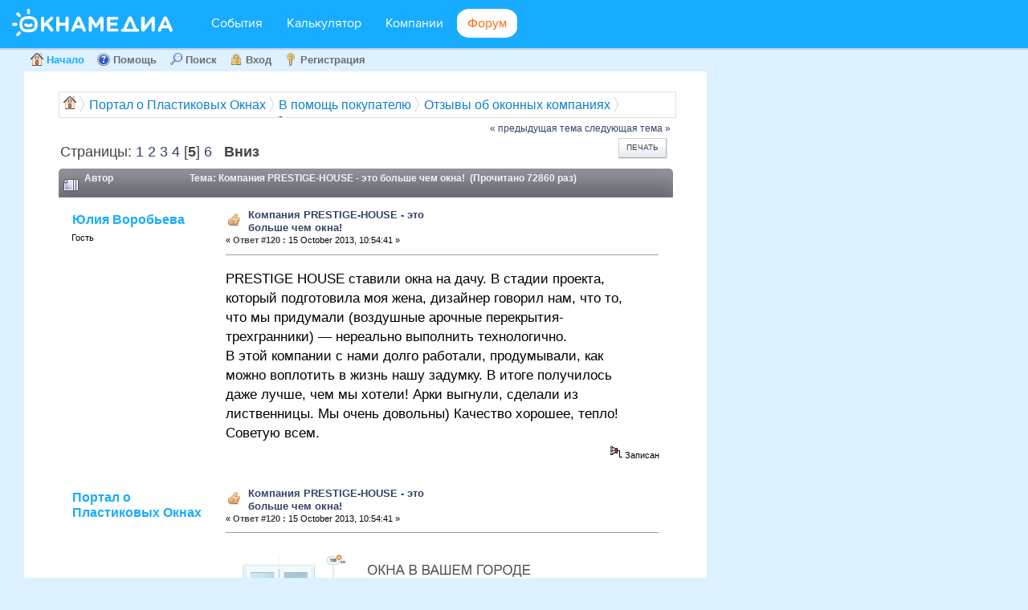

--- FILE ---
content_type: text/html; charset=UTF-8
request_url: https://www.oknamedia.ru/forum/index.php?topic=3958.120
body_size: 16662
content:
<!DOCTYPE html>
<html lang="ru">
<head>
<meta http-equiv="Content-Type" content="text/html; charset=UTF-8"/>
<link rel="stylesheet" type="text/css" href="https://www.oknamedia.ru/forum/Themes/deepblue/css/index.css?fin20"/>
<script src="https://www.oknamedia.ru/forum/Themes/default/scripts/script.js?fin20"></script>
<script src="https://www.oknamedia.ru/forum/Themes/deepblue/scripts/theme.js?fin20"></script>
<script>var smf_theme_url="https://www.oknamedia.ru/forum/Themes/deepblue";var smf_default_theme_url="https://www.oknamedia.ru/forum/Themes/default";var smf_images_url="https://www.oknamedia.ru/forum/Themes/deepblue/images";var smf_scripturl="https://www.oknamedia.ru/forum/index.php?PHPSESSID=be48575778a38ee7b4bb4f20fcc5b796&amp;";var smf_iso_case_folding=false;var smf_charset="UTF-8";var ajax_notification_text="Загружается...";var ajax_notification_cancel_text="Отменить";</script>
<meta name="viewport" content="width=device-width, initial-scale=1">
<meta name="description" content="PRESTIGE HOUSE ставили окна на дачу. В стадии проекта, который подготовила моя жена, дизайнер говорил нам, что то, что мы приду..."/>
<meta name="keywords" content="форум окна"/>
<meta name="twitter:card" content="summary"/>
<meta name="twitter:site" content="@oknaMedia"/>
<meta name="twitter:title" content="Компания PRESTIGE-HOUSE - это больше чем окна!"/>
<meta name="twitter:description" content="PRESTIGE HOUSE ставили окна на дачу. В стадии проекта, который подготовила моя жена, дизайнер говорил нам, что то, что мы приду..."/>
<title>Компания PRESTIGE-HOUSE - это больше чем окна!. Обсуждение и комментарии</title>
<link rel="canonical" href="https://www.oknamedia.ru/forum/index.php?topic=3958.120"/>
<link rel="help" href="https://www.oknamedia.ru/forum/index.php?PHPSESSID=be48575778a38ee7b4bb4f20fcc5b796&amp;action=help"/>
<link rel="search" href="https://www.oknamedia.ru/forum/index.php?PHPSESSID=be48575778a38ee7b4bb4f20fcc5b796&amp;action=search"/>
<link rel="contents" href="https://www.oknamedia.ru/forum/index.php?PHPSESSID=be48575778a38ee7b4bb4f20fcc5b796&amp;"/>
<link rel="prev" href="https://www.oknamedia.ru/forum/index.php?PHPSESSID=be48575778a38ee7b4bb4f20fcc5b796&amp;topic=3958.0;prev_next=prev"/>
<link rel="next" href="https://www.oknamedia.ru/forum/index.php?PHPSESSID=be48575778a38ee7b4bb4f20fcc5b796&amp;topic=3958.0;prev_next=next"/>
<link rel="index" href="https://www.oknamedia.ru/forum/index.php?PHPSESSID=be48575778a38ee7b4bb4f20fcc5b796&amp;board=21.0"/>
<script async src="https://www.googletagmanager.com/gtag/js?id=UA-670514-4"></script>
<script>window.dataLayer=window.dataLayer||[];function gtag(){dataLayer.push(arguments);}gtag('js',new Date());gtag('config','UA-670514-4');</script>
<script>(function(d,w,c){(w[c]=w[c]||[]).push(function(){try{w.yaCounter13072795=new Ya.Metrika({id:13072795,webvisor:true,clickmap:true,trackLinks:true,accurateTrackBounce:true});}catch(e){}});var n=d.getElementsByTagName("script")[0],s=d.createElement("script"),f=function(){n.parentNode.insertBefore(s,n);};s.type="text/javascript";s.async=true;s.src=(d.location.protocol=="https:"?"https:":"http:")+"//mc.yandex.ru/metrika/watch.js";if(w.opera=="[object Opera]"){d.addEventListener("DOMContentLoaded",f,false);}else{f();}})(document,window,"yandex_metrika_callbacks");</script><noscript><div><img src="//mc.yandex.ru/watch/13072795" style="position:absolute; left:-9999px;" alt=""/></div></noscript>
<script src="https://www.oknamedia.ru/forum/Themes/default/scripts/captcha.js"></script>
</head>
<body><div class="head">
<div class="head-logo"><a href="http://www.oknamedia.ru/"><svg class="icon logo-oknomedia"><use height="34px" width="200px" x="0px" xmlns:xlink="http://www.w3.org/1999/xlink" xlink:href="#logo-oknomedia" y="0px"><svg id="logo-oknomedia" viewBox="-1006.5 525.5 200 34" enable-background="new -1006.5 525.5 200 34" xml:space="preserve" width="200px" height="34px">
<path class="logo_main" fill=#ffffff d="M-938,535.2c-1.1,0-2,0.9-2,2v5.5h-7.5v-5.5c0-1.1-0.9-2-2-2c-1.1,0-2,0.9-2,2V552c0,1.1,0.9,2,2,2c1.1,0,2-0.9,2-2v-5.6
                                h7.5v5.6c0,1.1,0.9,2,2,2c1.1,0,2-0.9,2-2v-14.8C-936,536.1-936.9,535.2-938,535.2z M-961.2,543.5l5.2-4.9
                                c0.4-0.4,0.7-0.9,0.7-1.5c0-1-0.7-1.9-1.9-1.9c-0.7,0-1.2,0.3-1.7,0.8l-7.5,7.5v-6.2c0-1.1-0.9-2-2-2c-1.1,0-2,0.9-2,2V552
                                c0,1.1,0.9,2,2,2c1.1,0,2-0.9,2-2v-3.7l2.3-2.2l5.3,6.9c0.4,0.6,0.9,1,1.7,1c1.2,0,2.1-0.8,2.1-2c0-0.6-0.2-1-0.6-1.4
                                L-961.2,543.5z M-921.1,536.7c-0.4-1-1.2-1.6-2.4-1.6h-0.2c-1.1,0-1.9,0.6-2.4,1.6l-6.5,14.6c-0.1,0.3-0.2,0.6-0.2,0.9
                                c0,1.1,0.8,1.9,1.9,1.9c0.8,0,1.5-0.5,1.9-1.3l1.3-3h8.1l1.2,2.9c0.4,0.8,1,1.4,2,1.4c1.1,0,1.9-0.9,1.9-2c0-0.3-0.1-0.5-0.2-0.8
                                L-921.1,536.7z M-926.2,546.1l2.6-6.1l2.6,6.1H-926.2z M-806.7,551.3l-6.5-14.6c-0.4-1-1.2-1.6-2.4-1.6h-0.2
                                c-1.1,0-1.9,0.6-2.4,1.6l-6.5,14.6c-0.1,0.3-0.2,0.6-0.2,0.9c0,1.1,0.8,1.9,1.9,1.9c0.8,0,1.5-0.5,1.9-1.3l1.3-3h8.1l1.2,2.9
                                c0.4,0.8,1,1.4,2,1.4c1.1,0,1.9-0.9,1.9-2C-806.5,551.8-806.6,551.5-806.7,551.3z M-818.3,546.1l2.6-6.1l2.6,6.1H-818.3z
                                 M-894.8,535.2h-0.4c-0.8,0-1.4,0.3-1.8,1l-4.9,8l-4.9-8c-0.4-0.6-1-1.1-1.9-1.1h-0.4c-1.1,0-2,0.9-2,2V552c0,1.1,0.9,2,2,2
                                c1.1,0,2-0.9,2-2v-9.2l3.5,5.4c0.4,0.6,1,1,1.7,1c0.7,0,1.3-0.4,1.7-1l3.6-5.5v9.2c0,1.1,0.9,2,2,2c1.1,0,2-0.9,2-2v-14.7
                                C-892.8,536.1-893.7,535.2-894.8,535.2z M-830.8,535.2h-0.4c-1,0-1.6,0.5-2.1,1.2l-7.9,10.3v-9.6c0-1.1-0.9-2-2-2
                                c-1.1,0-2.5,0.9-2.5,2v14.7c0,1.1,1.4,2,2.6,2h0.1c1,0,1.6-0.5,2.1-1.2l8.1-10.7v9.9c0,1.1,0.9,2,2,2c1.1,0,2-0.9,2-2v-14.7
                                C-828.8,536.1-829.7,535.2-830.8,535.2z M-875.9,550.2h-8.4v-3.9h7.1c1,0,1.8-0.8,1.8-1.8c0-1-0.8-1.8-1.8-1.8h-7.1V539h8.3
                                c1,0,1.8-0.8,1.8-1.8c0-1-0.8-1.8-1.8-1.8h-10.3c-1.1,0-2,0.9-2,2v14.4c0,1.1,0.9,2,2,2h10.4c1,0,1.8-0.8,1.8-1.8
                                C-874,551.1-874.9,550.2-875.9,550.2z M-850,550.4h-1l-6.1-13.8c-0.4-1-1.2-1.6-2.4-1.6h-0.2c-1.1,0-1.9,0.6-2.4,1.6l-6.1,13.8h-1
                                c-1,0-1.8,0.8-1.8,1.8c0,1,0.8,1.8,1.8,1.8h19.2c1,0,1.8-0.8,1.8-1.8C-848.2,551.2-849,550.4-850,550.4z M-864,550.4l4.4-10.4
                                l4.4,10.4H-864z M-998.6,535.3c0.4,0.4,0.8,0.5,1.3,0.5c0.5,0,0.9-0.2,1.3-0.5c0.7-0.7,0.7-1.9,0-2.6l-2.2-2.2
                                c-0.7-0.7-1.9-0.7-2.6,0c-0.7,0.7-0.7,1.9,0,2.6L-998.6,535.3z M-998.6,554.2l-2.2,2.2c-0.7,0.7-0.7,1.9,0,2.6
                                c0.4,0.4,0.8,0.5,1.3,0.5c0.5,0,0.9-0.2,1.3-0.5l2.2-2.2c0.7-0.7,0.7-1.9,0-2.6C-996.7,553.4-997.9,553.4-998.6,554.2z
                                 M-986,532.3c1,0,1.8-0.8,1.8-1.9l0-3.1c0-1-0.8-1.9-1.8-1.9c-1,0-1.8,0.8-1.8,1.9l0,3.1C-987.8,531.5-987,532.3-986,532.3z
                                 M-999.8,544.8c0-1-0.8-1.8-1.8-1.8c0,0,0,0,0,0l-3,0c-1,0-1.8,0.8-1.8,1.9c0,1,0.8,1.9,1.8,1.9c0,0,0,0,0,0l3,0
                                C-1000.6,546.6-999.8,545.8-999.8,544.8z M-983.8,544.1c-1.2,1-3.1,1-4.5-0.1c-0.8-0.6-2-0.5-2.6,0.4c-0.6,0.8-0.4,2,0.4,2.6
                                c1.3,1,3,1.6,4.6,1.6h0c1.7,0,3.3-0.6,4.5-1.7c0.8-0.7,0.8-1.8,0.2-2.6C-981.9,543.5-983,543.4-983.8,544.1z M-977.6,536.9
                                c-2.4-2-6.3-2.3-8.4-2.3c-2.1,0-6,0.3-8.4,2.3c-2.3,1.9-2.9,5.2-2.9,7.7c0,0.1,0,0.2,0,0.2c0.1,2.5,0.7,5.8,2.9,7.7
                                c2.4,2,6.3,2.3,8.4,2.3c2.1,0,6-0.3,8.4-2.3c2.3-1.9,2.9-5.2,2.9-7.8c0-0.1,0-0.1,0-0.2C-974.7,542.1-975.3,538.8-977.6,536.9z
                                 M-979.9,549.7c-1.2,1-3.6,1.4-6.1,1.4c-2.5,0-4.9-0.5-6.1-1.5c-1-0.8-1.5-2.8-1.6-5c0.1-2.2,0.6-4.1,1.6-5c1.2-1,3.7-1.5,6.1-1.5
                                c2.4,0,4.9,0.5,6.1,1.5c1,0.8,1.5,2.8,1.6,5C-978.4,546.9-978.9,548.9-979.9,549.7z"></path>
</svg>
</use>
</svg></a>
</div>
<div class="head-menu">
<ul class="head-menu-list">
<li class="head-menu-item"><a href="/">События</a></li>
<li class="head-menu-item"><a href="/calculator">Калькулятор</a></li>
<li class="head-menu-item"><a href="/kompanii">Компании</a></li>
<li class="head-menu-item current"><a href="/forum/">Форум</a></li>
</ul>
</div>
</div>
<div id="main_menu">
<ul class="dropmenu" id="menu_nav">
<li id="button_home">
<a class="active firstlevel" href="https://www.oknamedia.ru/forum/index.php?PHPSESSID=be48575778a38ee7b4bb4f20fcc5b796&amp;">
<span class="last firstlevel"><span class="generic_icons home"></span> Начало</span>
</a>
</li>
<li id="button_help">
<a class="firstlevel" href="https://www.oknamedia.ru/forum/index.php?PHPSESSID=be48575778a38ee7b4bb4f20fcc5b796&amp;action=help">
<span class="firstlevel"><span class="generic_icons help"></span> Помощь</span>
</a>
</li>
<li id="button_search">
<a class="firstlevel" href="https://www.oknamedia.ru/forum/index.php?PHPSESSID=be48575778a38ee7b4bb4f20fcc5b796&amp;action=search">
<span class="firstlevel"><span class="generic_icons search"></span> Поиск</span>
</a>
</li>
<li id="button_login">
<a class="firstlevel" href="https://www.oknamedia.ru/forum/index.php?PHPSESSID=be48575778a38ee7b4bb4f20fcc5b796&amp;action=login">
<span class="firstlevel"><span class="generic_icons login"></span> Вход</span>
</a>
</li>
<li id="button_register">
<a class="firstlevel" href="https://www.oknamedia.ru/forum/index.php?PHPSESSID=be48575778a38ee7b4bb4f20fcc5b796&amp;action=register">
<span class="last firstlevel"><span class="generic_icons register"></span> Регистрация</span>
</a>
</li>
</ul>
</div><br class="clear"/><iframe src="https://www.oknamedia.ru/banners/static_banner" id="banner_assets" width="400" height="1250" align="right" style="border: none;">
</iframe>
</div>
<div id="wrap"><div id="wrapper">
<div id="content_section">
<div id="main_content_section">
<div class="module"><div class="breadCrumb module">
<ul>
<li><span class="generic_icons home"></span></li>
<li>
<a href="https://www.oknamedia.ru/forum/index.php?PHPSESSID=be48575778a38ee7b4bb4f20fcc5b796&amp;"><span>&#1055;&#1086;&#1088;&#1090;&#1072;&#1083; o &#1055;&#1083;&#1072;&#1089;&#1090;&#1080;&#1082;&#1086;&#1074;&#1099;&#1093; &#1054;&#1082;&#1085;&#1072;&#1093;</span></a>
</li>
<li>
<a href="https://www.oknamedia.ru/forum/index.php?PHPSESSID=be48575778a38ee7b4bb4f20fcc5b796&amp;#c1"><span>В помощь покупателю</span></a>
</li>
<li>
<a href="https://www.oknamedia.ru/forum/index.php?PHPSESSID=be48575778a38ee7b4bb4f20fcc5b796&amp;board=21.0"><span>Отзывы об оконных компаниях</span></a>
</li>
<li class="last">
<a href="https://www.oknamedia.ru/forum/index.php?PHPSESSID=be48575778a38ee7b4bb4f20fcc5b796&amp;topic=3958.0"><span>Компания PRESTIGE-HOUSE - это больше чем окна!</span></a>
</li>
</ul>
</div></div>
<a id="top"></a>
<a id="msg17052"></a>
<div class="pagesection">
<div class="nextlinks"><a href="https://www.oknamedia.ru/forum/index.php?PHPSESSID=be48575778a38ee7b4bb4f20fcc5b796&amp;topic=3958.0;prev_next=prev#new">&laquo; предыдущая тема</a> <a href="https://www.oknamedia.ru/forum/index.php?PHPSESSID=be48575778a38ee7b4bb4f20fcc5b796&amp;topic=3958.0;prev_next=next#new">следующая тема &raquo;</a></div>
<div class="buttonlist floatright">
<ul>
<li><a class="button_strip_print" href="https://www.oknamedia.ru/forum/index.php?PHPSESSID=be48575778a38ee7b4bb4f20fcc5b796&amp;action=printpage;topic=3958.0" rel="new_win nofollow"><span class="last">Печать</span></a></li>
</ul>
</div>
<div class="pagelinks floatleft">Страницы: <a class="navPages" href="https://www.oknamedia.ru/forum/index.php?PHPSESSID=be48575778a38ee7b4bb4f20fcc5b796&amp;topic=3958.0">1</a> <a class="navPages" href="https://www.oknamedia.ru/forum/index.php?PHPSESSID=be48575778a38ee7b4bb4f20fcc5b796&amp;topic=3958.30">2</a> <a class="navPages" href="https://www.oknamedia.ru/forum/index.php?PHPSESSID=be48575778a38ee7b4bb4f20fcc5b796&amp;topic=3958.60">3</a> <a class="navPages" href="https://www.oknamedia.ru/forum/index.php?PHPSESSID=be48575778a38ee7b4bb4f20fcc5b796&amp;topic=3958.90">4</a> [<strong>5</strong>] <a class="navPages" href="https://www.oknamedia.ru/forum/index.php?PHPSESSID=be48575778a38ee7b4bb4f20fcc5b796&amp;topic=3958.150">6</a> &nbsp;&nbsp;<a href="#lastPost"><strong>Вниз</strong></a></div>
</div>
<div id="forumposts">
<div class="cat_bar">
<h3 class="catbg">
<img src="https://www.oknamedia.ru/forum/Themes/deepblue/images/topic/veryhot_post.gif" align="bottom" alt=""/>
<span id="author">Автор</span>
Тема: Компания PRESTIGE-HOUSE - это больше чем окна! &nbsp;(Прочитано 72860 раз)
</h3>
</div>
<form action="https://www.oknamedia.ru/forum/index.php?PHPSESSID=be48575778a38ee7b4bb4f20fcc5b796&amp;action=quickmod2;topic=3958.120" method="post" accept-charset="UTF-8" name="quickModForm" id="quickModForm" style="margin: 0;" onsubmit="return oQuickModify.bInEditMode ? oQuickModify.modifySave('5ca931aee7f8820c8bd48de92d7cb6df', 'd0c6cbad94') : false">
<div class="windowbg">
<span class="topslice"><span></span></span>
<div class="post_wrapper">
<div class="poster">
<h4>
Юлия Воробьева
</h4>
<ul class="reset smalltext" id="msg_17052_extra_info">
<li class="membergroup">Гость</li>
</ul>
</div>
<div class="postarea">
<div class="flow_hidden">
<div class="keyinfo">
<div class="messageicon">
<img src="https://www.oknamedia.ru/forum/Themes/deepblue/images/post/thumbup.gif" alt=""/>
</div>
<h5 id="subject_17052">
<a href="https://www.oknamedia.ru/forum/index.php?PHPSESSID=be48575778a38ee7b4bb4f20fcc5b796&amp;topic=3958.msg17052#msg17052" rel="nofollow">Компания PRESTIGE-HOUSE - это больше чем окна!</a>
</h5>
<div class="smalltext">&#171; <strong>Ответ #120 :</strong> 15 October 2013, 10:54:41 &#187;</div>
<div id="msg_17052_quick_mod"></div>
</div>
</div>
<div class="post">
<div class="inner" id="msg_17052">PRESTIGE HOUSE ставили окна на дачу. В стадии проекта, который подготовила моя жена, дизайнер говорил нам, что то, что мы придумали (воздушные арочные перекрытия-трехгранники) — нереально выполнить технологично.<br/>В этой компании с нами долго работали, продумывали, как можно воплотить в жизнь нашу задумку. В итоге получилось даже лучше, чем мы хотели! Арки выгнули, сделали из лиственницы. Мы очень довольны) Качество хорошее, тепло!<br/>Советую всем.</div>
</div>
</div>
<div class="moderatorbar">
<div class="smalltext modified" id="modified_17052">
</div>
<div class="smalltext reportlinks">
<img src="https://www.oknamedia.ru/forum/Themes/deepblue/images/ip.gif" alt=""/>
Записан
</div>
</div>
</div>
<span class="botslice"><span></span></span>
</div>
<hr class="post_separator"/>
<div class="windowbg">
<span class="topslice"><span></span></span>
<div class="poster">
<h4>&#1055;&#1086;&#1088;&#1090;&#1072;&#1083; o &#1055;&#1083;&#1072;&#1089;&#1090;&#1080;&#1082;&#1086;&#1074;&#1099;&#1093; &#1054;&#1082;&#1085;&#1072;&#1093;</h4>
</div>
<div class="postarea">
<div class="flow_hidden">
<div class="keyinfo">
<div class="messageicon">
<img src="https://www.oknamedia.ru/forum/Themes/deepblue/images/post/thumbup.gif" alt="" border="0"/>
</div>
<h5 id="subject_17052">
<a href="https://www.oknamedia.ru/forum/index.php?PHPSESSID=be48575778a38ee7b4bb4f20fcc5b796&amp;topic=3958.msg17052#msg17052" rel="nofollow">Компания PRESTIGE-HOUSE - это больше чем окна!</a>
</h5>
<div class="smalltext">&#171; <strong>Ответ #120 :</strong> 15 October 2013, 10:54:41 &#187;</div>
<div id="msg_17052_quick_mod"></div>
</div>
</div>
<div class="post">
<div class="inner" id="msg_17052"><table style="width: 400;">
<tbody>
<tr>
<td style="width: 400; text-align: center;">
<a href="https://kupiokno.ru/" itemprop="url" rel="nofollow sponsored noopener noreferrer" target="_blank"><img src="/uploads/ckeditor/pictures/19597/content_OKNA-MEDIA-pozdravlyaet-s-8-Marta_-1.webp" style="width: 400px;" class="fr-fic fr-dib" data-status="OK" itemprop="image"></a>
</td>
</tr>
</tbody>
</table></div>
</div>
</div>
<span class="botslice"><span></span></span>
</div>
<hr class="post_separator"/>
<a id="msg17067"></a>
<div class="windowbg2">
<span class="topslice"><span></span></span>
<div class="post_wrapper">
<div class="poster">
<h4>
Константин Х.Д
</h4>
<ul class="reset smalltext" id="msg_17067_extra_info">
<li class="membergroup">Гость</li>
</ul>
</div>
<div class="postarea">
<div class="flow_hidden">
<div class="keyinfo">
<div class="messageicon">
<img src="https://www.oknamedia.ru/forum/Themes/deepblue/images/post/thumbup.gif" alt=""/>
</div>
<h5 id="subject_17067">
<a href="https://www.oknamedia.ru/forum/index.php?PHPSESSID=be48575778a38ee7b4bb4f20fcc5b796&amp;topic=3958.msg17067#msg17067" rel="nofollow">Компания PRESTIGE-HOUSE - это больше чем окна!</a>
</h5>
<div class="smalltext">&#171; <strong>Ответ #121 :</strong> 22 October 2013, 09:58:52 &#187;</div>
<div id="msg_17067_quick_mod"></div>
</div>
</div>
<div class="post">
<div class="inner" id="msg_17067">&nbsp;Долго выбирал среди обилия компаний и остановил свой выбор на компании Престиж Хаус, прочитал много положительных отзывов в интернете. Цена в общем-то среднерыночная, но меня сразу расположила грамотная консультация по телефону – ничего лишнего, все четко и по существу. Далее весь процесс от замера до монтажа шел слаженно и профессионально. Цена после замера немного изменилась, но меня об этом сразу предупредили. Порадовали скидки на зимние окна. Договор заключил сразу. Демонтаж и монтаж окон был сделан быстро и профессионально. Работой доволен, монтажники очень аккуратные ребята, проинструктировали и показали как правильно пользоваться окнами. </div>
</div>
</div>
<div class="moderatorbar">
<div class="smalltext modified" id="modified_17067">
</div>
<div class="smalltext reportlinks">
<img src="https://www.oknamedia.ru/forum/Themes/deepblue/images/ip.gif" alt=""/>
Записан
</div>
</div>
</div>
<span class="botslice"><span></span></span>
</div>
<hr class="post_separator"/>
<a id="msg17068"></a>
<div class="windowbg">
<span class="topslice"><span></span></span>
<div class="post_wrapper">
<div class="poster">
<h4>
Людмила Петрова
</h4>
<ul class="reset smalltext" id="msg_17068_extra_info">
<li class="membergroup">Гость</li>
</ul>
</div>
<div class="postarea">
<div class="flow_hidden">
<div class="keyinfo">
<div class="messageicon">
<img src="https://www.oknamedia.ru/forum/Themes/deepblue/images/post/thumbup.gif" alt=""/>
</div>
<h5 id="subject_17068">
<a href="https://www.oknamedia.ru/forum/index.php?PHPSESSID=be48575778a38ee7b4bb4f20fcc5b796&amp;topic=3958.msg17068#msg17068" rel="nofollow">Компания PRESTIGE-HOUSE - это больше чем окна!</a>
</h5>
<div class="smalltext">&#171; <strong>Ответ #122 :</strong> 22 October 2013, 10:41:06 &#187;</div>
<div id="msg_17068_quick_mod"></div>
</div>
</div>
<div class="post">
<div class="inner" id="msg_17068">Желаю успехов и процветания фирме Prestige House! На прошлой неделе поменяла 4 окна в старом доме на Арбате. Окна высокие, стены - массивные, но их мастера справились со всеми трудностями блистательно. Большое им спасибо. Приятно удивила вежливость всех офисных сотрудников, пунктуальность и профессионализм мастеров. Очень приятно было общаться с мобильным менеджером Дмитрием, и особенно хочу поблагодарить мастера, устанавливавшего откосы на пластиковые окна. Я не спрашивала фамилию. Его зовут Сергей. Если кто-то, желая поменять окна, сомневается с выбором фирмы, очень советую - обращайтесь в компанию Престиж Хаус - не пожалеете!</div>
</div>
</div>
<div class="moderatorbar">
<div class="smalltext modified" id="modified_17068">
</div>
<div class="smalltext reportlinks">
<img src="https://www.oknamedia.ru/forum/Themes/deepblue/images/ip.gif" alt=""/>
Записан
</div>
</div>
</div>
<span class="botslice"><span></span></span>
</div>
<hr class="post_separator"/>
<a id="msg17072"></a>
<div class="windowbg2">
<span class="topslice"><span></span></span>
<div class="post_wrapper">
<div class="poster">
<h4>
Лера
</h4>
<ul class="reset smalltext" id="msg_17072_extra_info">
<li class="membergroup">Гость</li>
</ul>
</div>
<div class="postarea">
<div class="flow_hidden">
<div class="keyinfo">
<div class="messageicon">
<img src="https://www.oknamedia.ru/forum/Themes/deepblue/images/post/thumbup.gif" alt=""/>
</div>
<h5 id="subject_17072">
<a href="https://www.oknamedia.ru/forum/index.php?PHPSESSID=be48575778a38ee7b4bb4f20fcc5b796&amp;topic=3958.msg17072#msg17072" rel="nofollow">Компания PRESTIGE-HOUSE - это больше чем окна!</a>
</h5>
<div class="smalltext">&#171; <strong>Ответ #123 :</strong> 28 October 2013, 09:00:35 &#187;</div>
<div id="msg_17072_quick_mod"></div>
</div>
</div>
<div class="post">
<div class="inner" id="msg_17072">Все очень понравилось. Пластиковые окна были доставлены в срок и также установлены. Вроде ни в чем не обманули и все согласно договору. Мастера отличные, разговорчивые. Все сделали очень красиво. Грязь конечно была, но куда без этого, зато сейчас мои новые пвх окна просто блистают. А на улице на них, если смотреть, то вообще загляденье, на фоне серого дома! Всем советую - не экономьте на себе и красоте своего дома! Договор №777281/13Р</div>
</div>
</div>
<div class="moderatorbar">
<div class="smalltext modified" id="modified_17072">
</div>
<div class="smalltext reportlinks">
<img src="https://www.oknamedia.ru/forum/Themes/deepblue/images/ip.gif" alt=""/>
Записан
</div>
</div>
</div>
<span class="botslice"><span></span></span>
</div>
<hr class="post_separator"/>
<a id="msg17073"></a>
<div class="windowbg">
<span class="topslice"><span></span></span>
<div class="post_wrapper">
<div class="poster">
<h4>
Татьяна_Т
</h4>
<ul class="reset smalltext" id="msg_17073_extra_info">
<li class="membergroup">Гость</li>
</ul>
</div>
<div class="postarea">
<div class="flow_hidden">
<div class="keyinfo">
<div class="messageicon">
<img src="https://www.oknamedia.ru/forum/Themes/deepblue/images/post/thumbup.gif" alt=""/>
</div>
<h5 id="subject_17073">
<a href="https://www.oknamedia.ru/forum/index.php?PHPSESSID=be48575778a38ee7b4bb4f20fcc5b796&amp;topic=3958.msg17073#msg17073" rel="nofollow">Компания PRESTIGE-HOUSE - это больше чем окна!</a>
</h5>
<div class="smalltext">&#171; <strong>Ответ #124 :</strong> 29 October 2013, 08:51:34 &#187;</div>
<div id="msg_17073_quick_mod"></div>
</div>
</div>
<div class="post">
<div class="inner" id="msg_17073">Заказала себе деревянные окна в оконной компании PRESTIGE HOUSE. Окна понадобились ,так как переехали в новую квартиру. Возник вопрос о ремонте и как следствие замена окон, чтобы уж сразу. Начать решили с одной комнаты. кстати не знала что сейчас столько видов разных конструкций. в итоге остановились на деревянном окне из сосны. Ждать пришлось дольше чем ПВХ, но в остальном все нормально , всем довольны.<br/></div>
</div>
</div>
<div class="moderatorbar">
<div class="smalltext modified" id="modified_17073">
</div>
<div class="smalltext reportlinks">
<img src="https://www.oknamedia.ru/forum/Themes/deepblue/images/ip.gif" alt=""/>
Записан
</div>
</div>
</div>
<span class="botslice"><span></span></span>
</div>
<hr class="post_separator"/>
<a id="msg17075"></a>
<div class="windowbg2">
<span class="topslice"><span></span></span>
<div class="post_wrapper">
<div class="poster">
<h4>
Виктор Дмитриевич
</h4>
<ul class="reset smalltext" id="msg_17075_extra_info">
<li class="membergroup">Гость</li>
</ul>
</div>
<div class="postarea">
<div class="flow_hidden">
<div class="keyinfo">
<div class="messageicon">
<img src="https://www.oknamedia.ru/forum/Themes/deepblue/images/post/thumbup.gif" alt=""/>
</div>
<h5 id="subject_17075">
<a href="https://www.oknamedia.ru/forum/index.php?PHPSESSID=be48575778a38ee7b4bb4f20fcc5b796&amp;topic=3958.msg17075#msg17075" rel="nofollow">Компания PRESTIGE-HOUSE - это больше чем окна!</a>
</h5>
<div class="smalltext">&#171; <strong>Ответ #125 :</strong> 30 October 2013, 08:57:17 &#187;</div>
<div id="msg_17075_quick_mod"></div>
</div>
</div>
<div class="post">
<div class="inner" id="msg_17075">Выражаю благодарность сотрудникам компании, особенно консультанту Виктории. Установили быстро, качественно и без проблем. Приятно, когда фирма работает добросовестно. Эта компания ставит сетку анти - кошка, что очень важно для нашей семьи, потому, что живем на 16 этаже. <br/>Из отдела доставки, мне позвонили во второй половине дня, накануне. Хочу отметить, что такой способ оповещения не очень удобен мне, как работающему человеку. Спасибо</div>
</div>
</div>
<div class="moderatorbar">
<div class="smalltext modified" id="modified_17075">
</div>
<div class="smalltext reportlinks">
<img src="https://www.oknamedia.ru/forum/Themes/deepblue/images/ip.gif" alt=""/>
Записан
</div>
</div>
</div>
<span class="botslice"><span></span></span>
</div>
<hr class="post_separator"/>
<a id="msg17083"></a>
<div class="windowbg">
<span class="topslice"><span></span></span>
<div class="post_wrapper">
<div class="poster">
<h4>
Оксана Владимировна
</h4>
<ul class="reset smalltext" id="msg_17083_extra_info">
<li class="membergroup">Гость</li>
</ul>
</div>
<div class="postarea">
<div class="flow_hidden">
<div class="keyinfo">
<div class="messageicon">
<img src="https://www.oknamedia.ru/forum/Themes/deepblue/images/post/thumbup.gif" alt=""/>
</div>
<h5 id="subject_17083">
<a href="https://www.oknamedia.ru/forum/index.php?PHPSESSID=be48575778a38ee7b4bb4f20fcc5b796&amp;topic=3958.msg17083#msg17083" rel="nofollow">Компания PRESTIGE-HOUSE - это больше чем окна!</a>
</h5>
<div class="smalltext">&#171; <strong>Ответ #126 :</strong> 04 November 2013, 10:50:32 &#187;</div>
<div id="msg_17083_quick_mod"></div>
</div>
</div>
<div class="post">
<div class="inner" id="msg_17083"><strong>В компании Престиж Хаус окна заказывали в 2008 году, профиль ВЕКА. Стоят и по сей день без проблем!!! В этом году мы обратились в компанию повторно за остеклением второй квартиры и так же установили профиль ВЕКА. Очень довольны работой компании, а главное её стабильностью. Когда я обратилась к ним повторно, то попросила, что бы к нам приехал тот же технолог, что и в 2008 году. Все так и получилось, мало того, к нам еще и бригаду установщиков прислали именно ту, которая монтировала у нас первый заказ. Я очень рада, теперь я точно знаю, что окошки мне прослужат очень долго!!! Спасибо.</strong></div>
</div>
</div>
<div class="moderatorbar">
<div class="smalltext modified" id="modified_17083">
</div>
<div class="smalltext reportlinks">
<img src="https://www.oknamedia.ru/forum/Themes/deepblue/images/ip.gif" alt=""/>
Записан
</div>
</div>
</div>
<span class="botslice"><span></span></span>
</div>
<hr class="post_separator"/>
<a id="msg17085"></a>
<div class="windowbg2">
<span class="topslice"><span></span></span>
<div class="post_wrapper">
<div class="poster">
<h4>
Иван Иванович
</h4>
<ul class="reset smalltext" id="msg_17085_extra_info">
<li class="membergroup">Гость</li>
</ul>
</div>
<div class="postarea">
<div class="flow_hidden">
<div class="keyinfo">
<div class="messageicon">
<img src="https://www.oknamedia.ru/forum/Themes/deepblue/images/post/thumbup.gif" alt=""/>
</div>
<h5 id="subject_17085">
<a href="https://www.oknamedia.ru/forum/index.php?PHPSESSID=be48575778a38ee7b4bb4f20fcc5b796&amp;topic=3958.msg17085#msg17085" rel="nofollow">Компания PRESTIGE-HOUSE - это больше чем окна!</a>
</h5>
<div class="smalltext">&#171; <strong>Ответ #127 :</strong> 06 November 2013, 08:38:15 &#187;</div>
<div id="msg_17085_quick_mod"></div>
</div>
</div>
<div class="post">
<div class="inner" id="msg_17085">Работа понравилась. Все выполнили согласно договору. Качество деревянных окон отличное! Монтаж произвели по ГОСТу. После себя убрали весь мусор, и выполнили комплексную уборку. Рекомендую. Проблем не возникло. Иван договор 653622/13РН</div>
</div>
</div>
<div class="moderatorbar">
<div class="smalltext modified" id="modified_17085">
</div>
<div class="smalltext reportlinks">
<img src="https://www.oknamedia.ru/forum/Themes/deepblue/images/ip.gif" alt=""/>
Записан
</div>
</div>
</div>
<span class="botslice"><span></span></span>
</div>
<hr class="post_separator"/>
<a id="msg17099"></a>
<div class="windowbg">
<span class="topslice"><span></span></span>
<div class="post_wrapper">
<div class="poster">
<h4>
Марьяна Беликова
</h4>
<ul class="reset smalltext" id="msg_17099_extra_info">
<li class="membergroup">Гость</li>
</ul>
</div>
<div class="postarea">
<div class="flow_hidden">
<div class="keyinfo">
<div class="messageicon">
<img src="https://www.oknamedia.ru/forum/Themes/deepblue/images/post/thumbup.gif" alt=""/>
</div>
<h5 id="subject_17099">
<a href="https://www.oknamedia.ru/forum/index.php?PHPSESSID=be48575778a38ee7b4bb4f20fcc5b796&amp;topic=3958.msg17099#msg17099" rel="nofollow">Компания PRESTIGE-HOUSE - это больше чем окна!</a>
</h5>
<div class="smalltext">&#171; <strong>Ответ #128 :</strong> 11 November 2013, 08:43:01 &#187;</div>
<div id="msg_17099_quick_mod"></div>
</div>
</div>
<div class="post">
<div class="inner" id="msg_17099">Компания Prestige House нам делала ремонт в квартире, а так же ставили окна. Очень благодарна специалистам, что смогли мне помочь в правильном выборе, как компании так и продукции. Ремонт и качество окон безупречного качества!!! Дизайнер Жанна умничка, очень четко и под наш вкус подобрала нам дизайн. Спасибо огромное!!! </div>
</div>
</div>
<div class="moderatorbar">
<div class="smalltext modified" id="modified_17099">
</div>
<div class="smalltext reportlinks">
<img src="https://www.oknamedia.ru/forum/Themes/deepblue/images/ip.gif" alt=""/>
Записан
</div>
</div>
</div>
<span class="botslice"><span></span></span>
</div>
<hr class="post_separator"/>
<a id="msg17125"></a>
<div class="windowbg2">
<span class="topslice"><span></span></span>
<div class="post_wrapper">
<div class="poster">
<h4>
Ирина Мирошникова
</h4>
<ul class="reset smalltext" id="msg_17125_extra_info">
<li class="membergroup">Гость</li>
</ul>
</div>
<div class="postarea">
<div class="flow_hidden">
<div class="keyinfo">
<div class="messageicon">
<img src="https://www.oknamedia.ru/forum/Themes/deepblue/images/post/thumbup.gif" alt=""/>
</div>
<h5 id="subject_17125">
<a href="https://www.oknamedia.ru/forum/index.php?PHPSESSID=be48575778a38ee7b4bb4f20fcc5b796&amp;topic=3958.msg17125#msg17125" rel="nofollow">Компания PRESTIGE-HOUSE - это больше чем окна!</a>
</h5>
<div class="smalltext">&#171; <strong>Ответ #129 :</strong> 17 November 2013, 22:18:24 &#187;</div>
<div id="msg_17125_quick_mod"></div>
</div>
</div>
<div class="post">
<div class="inner" id="msg_17125">Отличная компания!!! Очень довольна, претензий не имею. Качество на 10 балов. Окна ставила из дерева. Срок изготовления составил 5 недель. Доставка была утром в указанный срок, в этот же день и установили. Монтаж проводили русские ребята строго по ГОСТу. Мирошникова Ирина, № 678322/РО13, ленинский проспект д.8</div>
</div>
</div>
<div class="moderatorbar">
<div class="smalltext modified" id="modified_17125">
</div>
<div class="smalltext reportlinks">
<img src="https://www.oknamedia.ru/forum/Themes/deepblue/images/ip.gif" alt=""/>
Записан
</div>
</div>
</div>
<span class="botslice"><span></span></span>
</div>
<hr class="post_separator"/>
<a id="msg17127"></a>
<div class="windowbg">
<span class="topslice"><span></span></span>
<div class="post_wrapper">
<div class="poster">
<h4>
Лена
</h4>
<ul class="reset smalltext" id="msg_17127_extra_info">
<li class="membergroup">Гость</li>
</ul>
</div>
<div class="postarea">
<div class="flow_hidden">
<div class="keyinfo">
<div class="messageicon">
<img src="https://www.oknamedia.ru/forum/Themes/deepblue/images/post/thumbup.gif" alt=""/>
</div>
<h5 id="subject_17127">
<a href="https://www.oknamedia.ru/forum/index.php?PHPSESSID=be48575778a38ee7b4bb4f20fcc5b796&amp;topic=3958.msg17127#msg17127" rel="nofollow">Компания PRESTIGE-HOUSE - это больше чем окна!</a>
</h5>
<div class="smalltext">&#171; <strong>Ответ #130 :</strong> 18 November 2013, 16:53:35 &#187;</div>
<div id="msg_17127_quick_mod"></div>
</div>
</div>
<div class="post">
<div class="inner" id="msg_17127">Специалисты и качество работ супер! Все очень точно и грамотно объяснили и помогли с выбором окон. Задержек не возникло. Спасибо.</div>
</div>
</div>
<div class="moderatorbar">
<div class="smalltext modified" id="modified_17127">
</div>
<div class="smalltext reportlinks">
<img src="https://www.oknamedia.ru/forum/Themes/deepblue/images/ip.gif" alt=""/>
Записан
</div>
</div>
</div>
<span class="botslice"><span></span></span>
</div>
<hr class="post_separator"/>
<a id="msg17150"></a>
<div class="windowbg2">
<span class="topslice"><span></span></span>
<div class="post_wrapper">
<div class="poster">
<h4>
Наталия П.Р
</h4>
<ul class="reset smalltext" id="msg_17150_extra_info">
<li class="membergroup">Гость</li>
</ul>
</div>
<div class="postarea">
<div class="flow_hidden">
<div class="keyinfo">
<div class="messageicon">
<img src="https://www.oknamedia.ru/forum/Themes/deepblue/images/post/thumbup.gif" alt=""/>
</div>
<h5 id="subject_17150">
<a href="https://www.oknamedia.ru/forum/index.php?PHPSESSID=be48575778a38ee7b4bb4f20fcc5b796&amp;topic=3958.msg17150#msg17150" rel="nofollow">Компания PRESTIGE-HOUSE - это больше чем окна!</a>
</h5>
<div class="smalltext">&#171; <strong>Ответ #131 :</strong> 25 November 2013, 11:17:20 &#187;</div>
<div id="msg_17150_quick_mod"></div>
</div>
</div>
<div class="post">
<div class="inner" id="msg_17150">Спасибо за качество выполненных работ. Окна деревянные из массива дуба. Покрытие равномерное, дефектов нет. Монтаж по госту. Рекомендуем.</div>
</div>
</div>
<div class="moderatorbar">
<div class="smalltext modified" id="modified_17150">
</div>
<div class="smalltext reportlinks">
<img src="https://www.oknamedia.ru/forum/Themes/deepblue/images/ip.gif" alt=""/>
Записан
</div>
</div>
</div>
<span class="botslice"><span></span></span>
</div>
<hr class="post_separator"/>
<a id="msg17155"></a>
<div class="windowbg">
<span class="topslice"><span></span></span>
<div class="post_wrapper">
<div class="poster">
<h4>
Галина Сергеевна
</h4>
<ul class="reset smalltext" id="msg_17155_extra_info">
<li class="membergroup">Гость</li>
</ul>
</div>
<div class="postarea">
<div class="flow_hidden">
<div class="keyinfo">
<div class="messageicon">
<img src="https://www.oknamedia.ru/forum/Themes/deepblue/images/post/thumbup.gif" alt=""/>
</div>
<h5 id="subject_17155">
<a href="https://www.oknamedia.ru/forum/index.php?PHPSESSID=be48575778a38ee7b4bb4f20fcc5b796&amp;topic=3958.msg17155#msg17155" rel="nofollow">Компания PRESTIGE-HOUSE - это больше чем окна!</a>
</h5>
<div class="smalltext">&#171; <strong>Ответ #132 :</strong> 26 November 2013, 12:34:13 &#187;</div>
<div id="msg_17155_quick_mod"></div>
</div>
</div>
<div class="post">
<div class="inner" id="msg_17155">Искала очень долго компанию за остеклением своего загородного дома. Много было разных рекомендаций, но я все же обратилась в компанию Prestige House. Мне очень понравилось общение по телефону с консультантом Татьяной. Очень доступно и по дружески все объяснила. Для простого человека, который не сталкивался с окнами, нужно именно такое объяснение как у Татьяны, не нужны никакие супер умные термины, от которых голова идет кругом!!! Спасибо Танюша! Отдельное огромное спасибо технологу Славе, очень грамотный специалист, таких поискать надо. Окна я все же выбрала деревянные из лиственницы с алюминиевыми накладками. Привезли мне окна спустя 6 недель. Очень хорошо упакованы, разгружали аккуратно. Монтаж проводили на следующий день. Мастера все умнички, старались от души... После себя убрали все, мне только оставались протереть пыль)). Я довольна своим выбором. Спасибо</div>
</div>
</div>
<div class="moderatorbar">
<div class="smalltext modified" id="modified_17155">
</div>
<div class="smalltext reportlinks">
<img src="https://www.oknamedia.ru/forum/Themes/deepblue/images/ip.gif" alt=""/>
Записан
</div>
</div>
</div>
<span class="botslice"><span></span></span>
</div>
<hr class="post_separator"/>
<a id="msg17173"></a>
<div class="windowbg2">
<span class="topslice"><span></span></span>
<div class="post_wrapper">
<div class="poster">
<h4>
Нарина
</h4>
<ul class="reset smalltext" id="msg_17173_extra_info">
<li class="membergroup">Гость</li>
</ul>
</div>
<div class="postarea">
<div class="flow_hidden">
<div class="keyinfo">
<div class="messageicon">
<img src="https://www.oknamedia.ru/forum/Themes/deepblue/images/post/thumbup.gif" alt=""/>
</div>
<h5 id="subject_17173">
<a href="https://www.oknamedia.ru/forum/index.php?PHPSESSID=be48575778a38ee7b4bb4f20fcc5b796&amp;topic=3958.msg17173#msg17173" rel="nofollow">Компания PRESTIGE-HOUSE - это больше чем окна!</a>
</h5>
<div class="smalltext">&#171; <strong>Ответ #133 :</strong> 02 December 2013, 08:47:05 &#187;</div>
<div id="msg_17173_quick_mod"></div>
</div>
</div>
<div class="post">
<div class="inner" id="msg_17173">Здравствуйте,вчера был монтаж окон. Я наблюдала весь процесс установки, очень понравилось как работают мастера. Грамотно, аккуратно, усердно)). Окна ставили деревянные и пластиковые. Качество всех окон хорошее. Работу сдали мне в тот же день. Претензий к компании и её сотрудникам у меня нет!!!<br/></div>
</div>
</div>
<div class="moderatorbar">
<div class="smalltext modified" id="modified_17173">
</div>
<div class="smalltext reportlinks">
<img src="https://www.oknamedia.ru/forum/Themes/deepblue/images/ip.gif" alt=""/>
Записан
</div>
</div>
</div>
<span class="botslice"><span></span></span>
</div>
<hr class="post_separator"/>
<a id="msg17196"></a>
<div class="windowbg">
<span class="topslice"><span></span></span>
<div class="post_wrapper">
<div class="poster">
<h4>
Дима C.А
</h4>
<ul class="reset smalltext" id="msg_17196_extra_info">
<li class="membergroup">Гость</li>
</ul>
</div>
<div class="postarea">
<div class="flow_hidden">
<div class="keyinfo">
<div class="messageicon">
<img src="https://www.oknamedia.ru/forum/Themes/deepblue/images/post/thumbup.gif" alt=""/>
</div>
<h5 id="subject_17196">
<a href="https://www.oknamedia.ru/forum/index.php?PHPSESSID=be48575778a38ee7b4bb4f20fcc5b796&amp;topic=3958.msg17196#msg17196" rel="nofollow">Компания PRESTIGE-HOUSE - это больше чем окна!</a>
</h5>
<div class="smalltext">&#171; <strong>Ответ #134 :</strong> 05 December 2013, 20:17:57 &#187;</div>
<div id="msg_17196_quick_mod"></div>
</div>
</div>
<div class="post">
<div class="inner" id="msg_17196">Окна заказал в компании по совету знакомых. Выбор остановил на пластиковых окнах VEKA 82. Готовые окна привезли через 10 дней с подписания договора. Установку их сделали на следующий день. Цена и качество соответствуют тому, что я выбрал. Успехов.</div>
</div>
</div>
<div class="moderatorbar">
<div class="smalltext modified" id="modified_17196">
</div>
<div class="smalltext reportlinks">
<img src="https://www.oknamedia.ru/forum/Themes/deepblue/images/ip.gif" alt=""/>
Записан
</div>
</div>
</div>
<span class="botslice"><span></span></span>
</div>
<hr class="post_separator"/>
<a id="msg17255"></a>
<div class="windowbg2">
<span class="topslice"><span></span></span>
<div class="post_wrapper">
<div class="poster">
<h4>
Виктория Ив.
</h4>
<ul class="reset smalltext" id="msg_17255_extra_info">
<li class="membergroup">Гость</li>
</ul>
</div>
<div class="postarea">
<div class="flow_hidden">
<div class="keyinfo">
<div class="messageicon">
<img src="https://www.oknamedia.ru/forum/Themes/deepblue/images/post/thumbup.gif" alt=""/>
</div>
<h5 id="subject_17255">
<a href="https://www.oknamedia.ru/forum/index.php?PHPSESSID=be48575778a38ee7b4bb4f20fcc5b796&amp;topic=3958.msg17255#msg17255" rel="nofollow">Компания PRESTIGE-HOUSE - это больше чем окна!</a>
</h5>
<div class="smalltext">&#171; <strong>Ответ #135 :</strong> 18 December 2013, 12:20:30 &#187;</div>
<div id="msg_17255_quick_mod"></div>
</div>
</div>
<div class="post">
<div class="inner" id="msg_17255">Установила балкон и окно из лиственницы люкс. Качество окон отличное, монтаж прошел гладко. Произвели уборку квартиры. Претензий к сотрудникам и компании нет! Спасибо. С наступающим Вас Новым Годом!!!</div>
</div>
</div>
<div class="moderatorbar">
<div class="smalltext modified" id="modified_17255">
</div>
<div class="smalltext reportlinks">
<img src="https://www.oknamedia.ru/forum/Themes/deepblue/images/ip.gif" alt=""/>
Записан
</div>
</div>
</div>
<span class="botslice"><span></span></span>
</div>
<hr class="post_separator"/>
<a id="msg17340"></a>
<div class="windowbg">
<span class="topslice"><span></span></span>
<div class="post_wrapper">
<div class="poster">
<h4>
Лилия Li
</h4>
<ul class="reset smalltext" id="msg_17340_extra_info">
<li class="membergroup">Гость</li>
</ul>
</div>
<div class="postarea">
<div class="flow_hidden">
<div class="keyinfo">
<div class="messageicon">
<img src="https://www.oknamedia.ru/forum/Themes/deepblue/images/post/thumbup.gif" alt=""/>
</div>
<h5 id="subject_17340">
<a href="https://www.oknamedia.ru/forum/index.php?PHPSESSID=be48575778a38ee7b4bb4f20fcc5b796&amp;topic=3958.msg17340#msg17340" rel="nofollow">Компания PRESTIGE-HOUSE - это больше чем окна!</a>
</h5>
<div class="smalltext">&#171; <strong>Ответ #136 :</strong> 09 January 2014, 12:16:56 &#187;</div>
<div id="msg_17340_quick_mod"></div>
</div>
</div>
<div class="post">
<div class="inner" id="msg_17340">Договор 452-14к установили без проблем. Качеством выполненных работ довольна. Подоконники из камня тоже качественные. По окончанию работ за собой все убрали. Спасибо</div>
</div>
</div>
<div class="moderatorbar">
<div class="smalltext modified" id="modified_17340">
</div>
<div class="smalltext reportlinks">
<img src="https://www.oknamedia.ru/forum/Themes/deepblue/images/ip.gif" alt=""/>
Записан
</div>
</div>
</div>
<span class="botslice"><span></span></span>
</div>
<hr class="post_separator"/>
<a id="msg17402"></a>
<div class="windowbg2">
<span class="topslice"><span></span></span>
<div class="post_wrapper">
<div class="poster">
<h4>
Степан
</h4>
<ul class="reset smalltext" id="msg_17402_extra_info">
<li class="membergroup">Гость</li>
</ul>
</div>
<div class="postarea">
<div class="flow_hidden">
<div class="keyinfo">
<div class="messageicon">
<img src="https://www.oknamedia.ru/forum/Themes/deepblue/images/post/thumbup.gif" alt=""/>
</div>
<h5 id="subject_17402">
<a href="https://www.oknamedia.ru/forum/index.php?PHPSESSID=be48575778a38ee7b4bb4f20fcc5b796&amp;topic=3958.msg17402#msg17402" rel="nofollow">Компания PRESTIGE-HOUSE - это больше чем окна!</a>
</h5>
<div class="smalltext">&#171; <strong>Ответ #137 :</strong> 20 January 2014, 10:11:27 &#187;</div>
<div id="msg_17402_quick_mod"></div>
</div>
</div>
<div class="post">
<div class="inner" id="msg_17402">Позвонил в компанию, предварительно просчитал окна. Вызвал мастера на следующий день. Приехал вовремя, показал образец деревянного окна и каменных подоконников. Снял замер и грамотно проконсультировал. После замера я получил точный расчет окон. Договор заключали на месте, мне не пришлось тратить свое время и добираться к ним в офис. Спустя 5 недель ко мне доставили окна, все были аккуратно упакованы. Бригада монтажников приступила к работе в день доставки по согласованию со мной. Претензий к компании не имею, работали слаженно и добросовестно. Договор на заказ окон 2985/13/КР</div>
</div>
</div>
<div class="moderatorbar">
<div class="smalltext modified" id="modified_17402">
</div>
<div class="smalltext reportlinks">
<img src="https://www.oknamedia.ru/forum/Themes/deepblue/images/ip.gif" alt=""/>
Записан
</div>
</div>
</div>
<span class="botslice"><span></span></span>
</div>
<hr class="post_separator"/>
<a id="msg17459"></a>
<div class="windowbg">
<span class="topslice"><span></span></span>
<div class="post_wrapper">
<div class="poster">
<h4>
Светлана Анатольевна
</h4>
<ul class="reset smalltext" id="msg_17459_extra_info">
<li class="membergroup">Гость</li>
</ul>
</div>
<div class="postarea">
<div class="flow_hidden">
<div class="keyinfo">
<div class="messageicon">
<img src="https://www.oknamedia.ru/forum/Themes/deepblue/images/post/thumbup.gif" alt=""/>
</div>
<h5 id="subject_17459">
<a href="https://www.oknamedia.ru/forum/index.php?PHPSESSID=be48575778a38ee7b4bb4f20fcc5b796&amp;topic=3958.msg17459#msg17459" rel="nofollow">Компания PRESTIGE-HOUSE - это больше чем окна!</a>
</h5>
<div class="smalltext">&#171; <strong>Ответ #138 :</strong> 27 January 2014, 10:19:47 &#187;</div>
<div id="msg_17459_quick_mod"></div>
</div>
</div>
<div class="post">
<div class="inner" id="msg_17459">Я обратилась в компанию еще в прошлом году, мне нужны были деревянные окна из дуба. Срок готовности таких окон составил более месяца. Окна того стоят! Очень аккуратно привезли и разгрузили окна, надежно упакованы. Монтаж производился согласно ГОСТу. Все документы о принятии работ были предоставлены и подписаны. Мастерам огромное спасибо. Мой договор 73362/ДН-13<br/></div>
</div>
</div>
<div class="moderatorbar">
<div class="smalltext modified" id="modified_17459">
</div>
<div class="smalltext reportlinks">
<img src="https://www.oknamedia.ru/forum/Themes/deepblue/images/ip.gif" alt=""/>
Записан
</div>
</div>
</div>
<span class="botslice"><span></span></span>
</div>
<hr class="post_separator"/>
<a id="msg17489"></a>
<div class="windowbg2">
<span class="topslice"><span></span></span>
<div class="post_wrapper">
<div class="poster">
<h4>
Евгений Вячеславович
</h4>
<ul class="reset smalltext" id="msg_17489_extra_info">
<li class="membergroup">Гость</li>
</ul>
</div>
<div class="postarea">
<div class="flow_hidden">
<div class="keyinfo">
<div class="messageicon">
<img src="https://www.oknamedia.ru/forum/Themes/deepblue/images/post/thumbup.gif" alt=""/>
</div>
<h5 id="subject_17489">
<a href="https://www.oknamedia.ru/forum/index.php?PHPSESSID=be48575778a38ee7b4bb4f20fcc5b796&amp;topic=3958.msg17489#msg17489" rel="nofollow">Компания PRESTIGE-HOUSE - это больше чем окна!</a>
</h5>
<div class="smalltext">&#171; <strong>Ответ #139 :</strong> 29 January 2014, 10:11:12 &#187;</div>
<div id="msg_17489_quick_mod"></div>
</div>
</div>
<div class="post">
<div class="inner" id="msg_17489">Заказывал строительство дома в компании Prestige House прошлой весной. Все обошлось без проблем, я доволен бригадой мастеров. Прораб Дмитрий, четко все контролировал на стройке. На остекление моего дома мне дали скидку 50%. В итоге деревянные окна в количестве 22 шт, обошлись мне в 550 000 руб. Окна и дом у меня на гарантии. Рекомендую. Если есть вопросы отвечу.</div>
</div>
</div>
<div class="moderatorbar">
<div class="smalltext modified" id="modified_17489">
</div>
<div class="smalltext reportlinks">
<img src="https://www.oknamedia.ru/forum/Themes/deepblue/images/ip.gif" alt=""/>
Записан
</div>
</div>
</div>
<span class="botslice"><span></span></span>
</div>
<hr class="post_separator"/>
<a id="msg17546"></a>
<div class="windowbg">
<span class="topslice"><span></span></span>
<div class="post_wrapper">
<div class="poster">
<h4>
Вячеслав Бутов
</h4>
<ul class="reset smalltext" id="msg_17546_extra_info">
<li class="membergroup">Гость</li>
</ul>
</div>
<div class="postarea">
<div class="flow_hidden">
<div class="keyinfo">
<div class="messageicon">
<img src="https://www.oknamedia.ru/forum/Themes/deepblue/images/post/thumbup.gif" alt=""/>
</div>
<h5 id="subject_17546">
<a href="https://www.oknamedia.ru/forum/index.php?PHPSESSID=be48575778a38ee7b4bb4f20fcc5b796&amp;topic=3958.msg17546#msg17546" rel="nofollow">Компания PRESTIGE-HOUSE - это больше чем окна!</a>
</h5>
<div class="smalltext">&#171; <strong>Ответ #140 :</strong> 03 February 2014, 10:39:13 &#187;</div>
<div id="msg_17546_quick_mod"></div>
</div>
</div>
<div class="post">
<div class="inner" id="msg_17546">Здравствуйте, номер моего заказа 59423-5/13. Заказал деревянные окна перед новым годом, и вот они уже стоят у нас в квартире. По качеству окна очень хорошие, не сравнить с белорусским качеством!!! Монтаж окон делали русские мастера, очень аккуратно. Я принял работу без проблем. Удачи. </div>
</div>
</div>
<div class="moderatorbar">
<div class="smalltext modified" id="modified_17546">
</div>
<div class="smalltext reportlinks">
<img src="https://www.oknamedia.ru/forum/Themes/deepblue/images/ip.gif" alt=""/>
Записан
</div>
</div>
</div>
<span class="botslice"><span></span></span>
</div>
<hr class="post_separator"/>
<a id="msg17584"></a>
<div class="windowbg2">
<span class="topslice"><span></span></span>
<div class="post_wrapper">
<div class="poster">
<h4>
Ирина Радужная
</h4>
<ul class="reset smalltext" id="msg_17584_extra_info">
<li class="membergroup">Гость</li>
</ul>
</div>
<div class="postarea">
<div class="flow_hidden">
<div class="keyinfo">
<div class="messageicon">
<img src="https://www.oknamedia.ru/forum/Themes/deepblue/images/post/thumbup.gif" alt=""/>
</div>
<h5 id="subject_17584">
<a href="https://www.oknamedia.ru/forum/index.php?PHPSESSID=be48575778a38ee7b4bb4f20fcc5b796&amp;topic=3958.msg17584#msg17584" rel="nofollow">Компания PRESTIGE-HOUSE - это больше чем окна!</a>
</h5>
<div class="smalltext">&#171; <strong>Ответ #141 :</strong> 07 February 2014, 09:21:49 &#187;</div>
<div id="msg_17584_quick_mod"></div>
</div>
</div>
<div class="post">
<div class="inner" id="msg_17584">&nbsp;Нам все очень нравится. Очень понравилось отношение, все очень вежливые от менеджера до монтажников. Никаких проблем и нареканий нет. В квартире тепло, сделали все аккуратно. Компанию Престиж Хаус знакомая посоветовала, она очень хорошо отзывалась, ей тоже все понравилось. Вот сама убедилась. </div>
</div>
</div>
<div class="moderatorbar">
<div class="smalltext modified" id="modified_17584">
</div>
<div class="smalltext reportlinks">
<img src="https://www.oknamedia.ru/forum/Themes/deepblue/images/ip.gif" alt=""/>
Записан
</div>
</div>
</div>
<span class="botslice"><span></span></span>
</div>
<hr class="post_separator"/>
<a id="msg17605"></a>
<div class="windowbg">
<span class="topslice"><span></span></span>
<div class="post_wrapper">
<div class="poster">
<h4>
Сергей Валерьевич
</h4>
<ul class="reset smalltext" id="msg_17605_extra_info">
<li class="membergroup">Гость</li>
</ul>
</div>
<div class="postarea">
<div class="flow_hidden">
<div class="keyinfo">
<div class="messageicon">
<img src="https://www.oknamedia.ru/forum/Themes/deepblue/images/post/thumbup.gif" alt=""/>
</div>
<h5 id="subject_17605">
<a href="https://www.oknamedia.ru/forum/index.php?PHPSESSID=be48575778a38ee7b4bb4f20fcc5b796&amp;topic=3958.msg17605#msg17605" rel="nofollow">Компания PRESTIGE-HOUSE - это больше чем окна!</a>
</h5>
<div class="smalltext">&#171; <strong>Ответ #142 :</strong> 10 February 2014, 09:29:55 &#187;</div>
<div id="msg_17605_quick_mod"></div>
</div>
</div>
<div class="post">
<div class="inner" id="msg_17605">Спасибо компании за качество выполненных работ. Сдали объект без единой загвоздки. Устанавливали деревянные и пластиковые окна. Монтаж длился 2 дня, установка была по ГОСТу. Донцов Сергей Валерьевич (Солнцево)</div>
</div>
</div>
<div class="moderatorbar">
<div class="smalltext modified" id="modified_17605">
</div>
<div class="smalltext reportlinks">
<img src="https://www.oknamedia.ru/forum/Themes/deepblue/images/ip.gif" alt=""/>
Записан
</div>
</div>
</div>
<span class="botslice"><span></span></span>
</div>
<hr class="post_separator"/>
<a id="msg17627"></a>
<div class="windowbg2">
<span class="topslice"><span></span></span>
<div class="post_wrapper">
<div class="poster">
<h4>
Оксана Сергеевна
</h4>
<ul class="reset smalltext" id="msg_17627_extra_info">
<li class="membergroup">Гость</li>
</ul>
</div>
<div class="postarea">
<div class="flow_hidden">
<div class="keyinfo">
<div class="messageicon">
<img src="https://www.oknamedia.ru/forum/Themes/deepblue/images/post/thumbup.gif" alt=""/>
</div>
<h5 id="subject_17627">
<a href="https://www.oknamedia.ru/forum/index.php?PHPSESSID=be48575778a38ee7b4bb4f20fcc5b796&amp;topic=3958.msg17627#msg17627" rel="nofollow">Компания PRESTIGE-HOUSE - это больше чем окна!</a>
</h5>
<div class="smalltext">&#171; <strong>Ответ #143 :</strong> 12 February 2014, 09:57:12 &#187;</div>
<div id="msg_17627_quick_mod"></div>
</div>
</div>
<div class="post">
<div class="inner" id="msg_17627">Здравствуйте! Я присоединяюсь к предыдущим отзывам о компании Prestige House. В принципе добавить нечего. Окна деревянные отличного качества, монтажники все сделали очень качественно. <br/>Отделка лоджии получилась даже лучше чем я себе её представляла. Спасибо, желаю успехов.</div>
</div>
</div>
<div class="moderatorbar">
<div class="smalltext modified" id="modified_17627">
</div>
<div class="smalltext reportlinks">
<img src="https://www.oknamedia.ru/forum/Themes/deepblue/images/ip.gif" alt=""/>
Записан
</div>
</div>
</div>
<span class="botslice"><span></span></span>
</div>
<hr class="post_separator"/>
<a id="msg17644"></a>
<div class="windowbg">
<span class="topslice"><span></span></span>
<div class="post_wrapper">
<div class="poster">
<h4>
Александр Морозов
</h4>
<ul class="reset smalltext" id="msg_17644_extra_info">
<li class="membergroup">Гость</li>
</ul>
</div>
<div class="postarea">
<div class="flow_hidden">
<div class="keyinfo">
<div class="messageicon">
<img src="https://www.oknamedia.ru/forum/Themes/deepblue/images/post/thumbup.gif" alt=""/>
</div>
<h5 id="subject_17644">
<a href="https://www.oknamedia.ru/forum/index.php?PHPSESSID=be48575778a38ee7b4bb4f20fcc5b796&amp;topic=3958.msg17644#msg17644" rel="nofollow">Компания PRESTIGE-HOUSE - это больше чем окна!</a>
</h5>
<div class="smalltext">&#171; <strong>Ответ #144 :</strong> 14 February 2014, 10:10:20 &#187;</div>
<div id="msg_17644_quick_mod"></div>
</div>
</div>
<div class="post">
<div class="inner" id="msg_17644">Престиж Хаус нам установили окна. Классический профиль века и каменные подоконники. Внесли предоплату и через 8 дней окна были на своих местах. Установка 5 окон заняла не больше 4 часов. Я доволен выполненной работой.<br/></div>
</div>
</div>
<div class="moderatorbar">
<div class="smalltext modified" id="modified_17644">
</div>
<div class="smalltext reportlinks">
<img src="https://www.oknamedia.ru/forum/Themes/deepblue/images/ip.gif" alt=""/>
Записан
</div>
</div>
</div>
<span class="botslice"><span></span></span>
</div>
<hr class="post_separator"/>
<a id="msg17672"></a>
<div class="windowbg2">
<span class="topslice"><span></span></span>
<div class="post_wrapper">
<div class="poster">
<h4>
Олег Смирнов
</h4>
<ul class="reset smalltext" id="msg_17672_extra_info">
<li class="membergroup">Гость</li>
</ul>
</div>
<div class="postarea">
<div class="flow_hidden">
<div class="keyinfo">
<div class="messageicon">
<img src="https://www.oknamedia.ru/forum/Themes/deepblue/images/post/xx.gif" alt=""/>
</div>
<h5 id="subject_17672">
<a href="https://www.oknamedia.ru/forum/index.php?PHPSESSID=be48575778a38ee7b4bb4f20fcc5b796&amp;topic=3958.msg17672#msg17672" rel="nofollow">Компания PRESTIGE-HOUSE - это больше чем окна!</a>
</h5>
<div class="smalltext">&#171; <strong>Ответ #145 :</strong> 18 February 2014, 09:31:19 &#187;</div>
<div id="msg_17672_quick_mod"></div>
</div>
</div>
<div class="post">
<div class="inner" id="msg_17672">Хочется добавить свой положительный отзыв по продукции и работе компании Prestige House.Очень оперативная реакция на обращение клиента,грамотный замерщик,качественный монтаж с соблюдением всех стандартов.Пластиковые окна ставили не в первый раз,есть с чем сравнить.<br/>Спасибо!</div>
</div>
</div>
<div class="moderatorbar">
<div class="smalltext modified" id="modified_17672">
</div>
<div class="smalltext reportlinks">
<img src="https://www.oknamedia.ru/forum/Themes/deepblue/images/ip.gif" alt=""/>
Записан
</div>
</div>
</div>
<span class="botslice"><span></span></span>
</div>
<hr class="post_separator"/>
<a id="msg17723"></a>
<div class="windowbg">
<span class="topslice"><span></span></span>
<div class="post_wrapper">
<div class="poster">
<h4>
Морозова Инна
</h4>
<ul class="reset smalltext" id="msg_17723_extra_info">
<li class="membergroup">Гость</li>
</ul>
</div>
<div class="postarea">
<div class="flow_hidden">
<div class="keyinfo">
<div class="messageicon">
<img src="https://www.oknamedia.ru/forum/Themes/deepblue/images/post/thumbup.gif" alt=""/>
</div>
<h5 id="subject_17723">
<a href="https://www.oknamedia.ru/forum/index.php?PHPSESSID=be48575778a38ee7b4bb4f20fcc5b796&amp;topic=3958.msg17723#msg17723" rel="nofollow">Компания PRESTIGE-HOUSE - это больше чем окна!</a>
</h5>
<div class="smalltext">&#171; <strong>Ответ #146 :</strong> 24 February 2014, 17:36:04 &#187;</div>
<div id="msg_17723_quick_mod"></div>
</div>
</div>
<div class="post">
<div class="inner" id="msg_17723">Компанию Престиж Хаус знаю еще с 2005 года, когда заказывала у них строительства дома. Сейчас обратилась к ним повторно, так как проблем во время стройки не возникало, да и компания проверенная.&nbsp; В этом году в компании, заказала окна для мой квартиры. Выбрала окна из дерева, для меня дали дополнительную скидку как постоянному клиенту. Окна ждали чуть больше месяца, как по договору. Привезли и установили все в один день, как я и просила. Качеством материала и выполненных работ безусловно довольна. Не подвели. За это им огромное спасибо. Морозова Инна №874887/14А</div>
</div>
</div>
<div class="moderatorbar">
<div class="smalltext modified" id="modified_17723">
</div>
<div class="smalltext reportlinks">
<img src="https://www.oknamedia.ru/forum/Themes/deepblue/images/ip.gif" alt=""/>
Записан
</div>
</div>
</div>
<span class="botslice"><span></span></span>
</div>
<hr class="post_separator"/>
<a id="msg17763"></a>
<div class="windowbg2">
<span class="topslice"><span></span></span>
<div class="post_wrapper">
<div class="poster">
<h4>
Илья Ситников
</h4>
<ul class="reset smalltext" id="msg_17763_extra_info">
<li class="membergroup">Гость</li>
</ul>
</div>
<div class="postarea">
<div class="flow_hidden">
<div class="keyinfo">
<div class="messageicon">
<img src="https://www.oknamedia.ru/forum/Themes/deepblue/images/post/thumbup.gif" alt=""/>
</div>
<h5 id="subject_17763">
<a href="https://www.oknamedia.ru/forum/index.php?PHPSESSID=be48575778a38ee7b4bb4f20fcc5b796&amp;topic=3958.msg17763#msg17763" rel="nofollow">Компания PRESTIGE-HOUSE - это больше чем окна!</a>
</h5>
<div class="smalltext">&#171; <strong>Ответ #147 :</strong> 03 March 2014, 14:42:41 &#187;</div>
<div id="msg_17763_quick_mod"></div>
</div>
</div>
<div class="post">
<div class="inner" id="msg_17763">Результат установки деревянных окон на отлично. Мастера по установке работали усердно с утра до вечера. Привезли окна на день раньше до установки. Очень качественная и надежная упаковка была на окнах. Разгружали бережно. Качество дерева соответствует образцам при замере окон. Молодцы.</div>
</div>
</div>
<div class="moderatorbar">
<div class="smalltext modified" id="modified_17763">
</div>
<div class="smalltext reportlinks">
<img src="https://www.oknamedia.ru/forum/Themes/deepblue/images/ip.gif" alt=""/>
Записан
</div>
</div>
</div>
<span class="botslice"><span></span></span>
</div>
<hr class="post_separator"/>
<a id="msg17819"></a>
<div class="windowbg">
<span class="topslice"><span></span></span>
<div class="post_wrapper">
<div class="poster">
<h4>
Борис И.Д
</h4>
<ul class="reset smalltext" id="msg_17819_extra_info">
<li class="membergroup">Гость</li>
</ul>
</div>
<div class="postarea">
<div class="flow_hidden">
<div class="keyinfo">
<div class="messageicon">
<img src="https://www.oknamedia.ru/forum/Themes/deepblue/images/post/smiley.gif" alt=""/>
</div>
<h5 id="subject_17819">
<a href="https://www.oknamedia.ru/forum/index.php?PHPSESSID=be48575778a38ee7b4bb4f20fcc5b796&amp;topic=3958.msg17819#msg17819" rel="nofollow">Компания PRESTIGE-HOUSE - это больше чем окна!</a>
</h5>
<div class="smalltext">&#171; <strong>Ответ #148 :</strong> 11 March 2014, 10:11:06 &#187;</div>
<div id="msg_17819_quick_mod"></div>
</div>
</div>
<div class="post">
<div class="inner" id="msg_17819">Заказал в компании Prestige House окна из профиля ВЕКА. Качеством обслуживания, окон и установки доволен. Документы все предоставили. Доставку правда задержали на 1 день)) Но это не критично. В целом всё устроило. </div>
</div>
</div>
<div class="moderatorbar">
<div class="smalltext modified" id="modified_17819">
</div>
<div class="smalltext reportlinks">
<img src="https://www.oknamedia.ru/forum/Themes/deepblue/images/ip.gif" alt=""/>
Записан
</div>
</div>
</div>
<span class="botslice"><span></span></span>
</div>
<hr class="post_separator"/>
<a id="msg17868"></a>
<div class="windowbg2">
<span class="topslice"><span></span></span>
<div class="post_wrapper">
<div class="poster">
<h4>
Наталья ))
</h4>
<ul class="reset smalltext" id="msg_17868_extra_info">
<li class="membergroup">Гость</li>
</ul>
</div>
<div class="postarea">
<div class="flow_hidden">
<div class="keyinfo">
<div class="messageicon">
<img src="https://www.oknamedia.ru/forum/Themes/deepblue/images/post/thumbup.gif" alt=""/>
</div>
<h5 id="subject_17868">
<a href="https://www.oknamedia.ru/forum/index.php?PHPSESSID=be48575778a38ee7b4bb4f20fcc5b796&amp;topic=3958.msg17868#msg17868" rel="nofollow">Компания PRESTIGE-HOUSE - это больше чем окна!</a>
</h5>
<div class="smalltext">&#171; <strong>Ответ #149 :</strong> 14 March 2014, 10:07:18 &#187;</div>
<div id="msg_17868_quick_mod"></div>
</div>
</div>
<div class="post">
<div class="inner" id="msg_17868">Здравствуйте уважаемые форумчане. Прочитала много отзывов о компании &quot;Prestige House&quot; и конечно же решила оставить свой отзыв. Соглашаюсь, что компания действительно выполняет все свои обязательства перед заказчиком. Окна отличного качества, монтаж по технологии. Все чисто и аккуратно. С документами все в порядке. Рекомендую технолога Вячеслава, и бригаду монтажников Александра.</div>
</div>
</div>
<div class="moderatorbar">
<div class="smalltext modified" id="modified_17868">
</div>
<div class="smalltext reportlinks">
<img src="https://www.oknamedia.ru/forum/Themes/deepblue/images/ip.gif" alt=""/>
Записан
</div>
</div>
</div>
<span class="botslice"><span></span></span>
</div>
<hr class="post_separator"/>
<div class="windowbg">
<span class="topslice"><span></span></span>
<div class="poster">
<h4>&#1055;&#1086;&#1088;&#1090;&#1072;&#1083; o &#1055;&#1083;&#1072;&#1089;&#1090;&#1080;&#1082;&#1086;&#1074;&#1099;&#1093; &#1054;&#1082;&#1085;&#1072;&#1093;</h4>
</div>
<div class="postarea">
<div class="flow_hidden">
<div class="keyinfo">
<div class="messageicon">
<img src="https://www.oknamedia.ru/forum/Themes/deepblue/images/post/thumbup.gif" alt="" border="0"/>
</div>
<h5 id="subject_17868">
<a href="https://www.oknamedia.ru/forum/index.php?PHPSESSID=be48575778a38ee7b4bb4f20fcc5b796&amp;topic=3958.msg17868#msg17868" rel="nofollow">Компания PRESTIGE-HOUSE - это больше чем окна!</a>
</h5>
<div class="smalltext">&#171; <strong>Ответ #149 :</strong> 14 March 2014, 10:07:18 &#187;</div>
<div id="msg_17868_quick_mod"></div>
</div>
</div>
<div class="post">
<div class="inner" id="msg_17868"><table style="width: 400;">
<tbody>
<tr>
<td style="width: 400; text-align: center;">
<a href="https://kupiokno.ru/" itemprop="url" rel="nofollow sponsored noopener noreferrer" target="_blank"><img src="/uploads/ckeditor/pictures/19597/content_OKNA-MEDIA-pozdravlyaet-s-8-Marta_-1.webp" style="width: 400px;" class="fr-fic fr-dib" data-status="OK" itemprop="image"></a>
</td>
</tr>
</tbody>
</table></div>
</div>
</div>
<span class="botslice"><span></span></span>
</div>
<hr class="post_separator"/>
</form>
</div>
<a id="lastPost"></a>
<div class="pagesection">
<div class="buttonlist floatright">
<ul>
<li><a class="button_strip_print" href="https://www.oknamedia.ru/forum/index.php?PHPSESSID=be48575778a38ee7b4bb4f20fcc5b796&amp;action=printpage;topic=3958.0" rel="new_win nofollow"><span class="last">Печать</span></a></li>
</ul>
</div>
<div class="pagelinks floatleft">Страницы: <a class="navPages" href="https://www.oknamedia.ru/forum/index.php?PHPSESSID=be48575778a38ee7b4bb4f20fcc5b796&amp;topic=3958.0">1</a> <a class="navPages" href="https://www.oknamedia.ru/forum/index.php?PHPSESSID=be48575778a38ee7b4bb4f20fcc5b796&amp;topic=3958.30">2</a> <a class="navPages" href="https://www.oknamedia.ru/forum/index.php?PHPSESSID=be48575778a38ee7b4bb4f20fcc5b796&amp;topic=3958.60">3</a> <a class="navPages" href="https://www.oknamedia.ru/forum/index.php?PHPSESSID=be48575778a38ee7b4bb4f20fcc5b796&amp;topic=3958.90">4</a> [<strong>5</strong>] <a class="navPages" href="https://www.oknamedia.ru/forum/index.php?PHPSESSID=be48575778a38ee7b4bb4f20fcc5b796&amp;topic=3958.150">6</a> &nbsp;&nbsp;<a href="#top"><strong>Вверх</strong></a></div>
<div class="nextlinks_bottom"><a href="https://www.oknamedia.ru/forum/index.php?PHPSESSID=be48575778a38ee7b4bb4f20fcc5b796&amp;topic=3958.0;prev_next=prev#new">&laquo; предыдущая тема</a> <a href="https://www.oknamedia.ru/forum/index.php?PHPSESSID=be48575778a38ee7b4bb4f20fcc5b796&amp;topic=3958.0;prev_next=next#new">следующая тема &raquo;</a></div>
</div>
<div class="module"><div class="breadCrumb module">
<ul>
<li><span class="generic_icons home"></span></li>
<li>
<a href="https://www.oknamedia.ru/forum/index.php?PHPSESSID=be48575778a38ee7b4bb4f20fcc5b796&amp;"><span>&#1055;&#1086;&#1088;&#1090;&#1072;&#1083; o &#1055;&#1083;&#1072;&#1089;&#1090;&#1080;&#1082;&#1086;&#1074;&#1099;&#1093; &#1054;&#1082;&#1085;&#1072;&#1093;</span></a>
</li>
<li>
<a href="https://www.oknamedia.ru/forum/index.php?PHPSESSID=be48575778a38ee7b4bb4f20fcc5b796&amp;#c1"><span>В помощь покупателю</span></a>
</li>
<li>
<a href="https://www.oknamedia.ru/forum/index.php?PHPSESSID=be48575778a38ee7b4bb4f20fcc5b796&amp;board=21.0"><span>Отзывы об оконных компаниях</span></a>
</li>
<li class="last">
<a href="https://www.oknamedia.ru/forum/index.php?PHPSESSID=be48575778a38ee7b4bb4f20fcc5b796&amp;topic=3958.0"><span>Компания PRESTIGE-HOUSE - это больше чем окна!</span></a>
</li>
</ul>
</div></div>
<div id="moderationbuttons"></div>
<div class="plainbox" id="display_jump_to">&nbsp;</div>
<br class="clear"/>
<script src="https://www.oknamedia.ru/forum/Themes/default/scripts/topic.js"></script>
<script>var oQuickReply=new QuickReply({bDefaultCollapsed:false,iTopicId:3958,iStart:120,sScriptUrl:smf_scripturl,sImagesUrl:"https://www.oknamedia.ru/forum/Themes/deepblue/images",sContainerId:"quickReplyOptions",sImageId:"quickReplyExpand",sImageCollapsed:"collapse.gif",sImageExpanded:"expand.gif",sJumpAnchor:"quickreply"});if('XMLHttpRequest'in window){var oQuickModify=new QuickModify({sScriptUrl:smf_scripturl,bShowModify:false,iTopicId:3958,sTemplateBodyEdit:'\n\t\t\t\t\t\t\t\t<div id="quick_edit_body_container" style="width: 90%">\n\t\t\t\t\t\t\t\t\t<div id="error_box" style="padding: 4px;" class="error"><'+'/div>\n\t\t\t\t\t\t\t\t\t<textarea class="editor" name="message" rows="12" style="width: 100%; margin-bottom: 10px;" tabindex="1">%body%<'+'/textarea><br />\n\t\t\t\t\t\t\t\t\t<input type="hidden" name="d0c6cbad94" value="5ca931aee7f8820c8bd48de92d7cb6df" />\n\t\t\t\t\t\t\t\t\t<input type="hidden" name="topic" value="3958" />\n\t\t\t\t\t\t\t\t\t<input type="hidden" name="msg" value="%msg_id%" />\n\t\t\t\t\t\t\t\t\t<div class="righttext">\n\t\t\t\t\t\t\t\t\t\t<input type="submit" name="post" value="Сохранить" tabindex="2" onclick="return oQuickModify.modifySave(\'5ca931aee7f8820c8bd48de92d7cb6df\', \'d0c6cbad94\');" accesskey="s" class="button_submit" />&nbsp;&nbsp;<input type="submit" name="cancel" value="Отменить" tabindex="3" onclick="return oQuickModify.modifyCancel();" class="button_submit" />\n\t\t\t\t\t\t\t\t\t<'+'/div>\n\t\t\t\t\t\t\t\t<'+'/div>',sTemplateSubjectEdit:'<input type="text" style="width: 90%;" name="subject" value="%subject%" size="80" maxlength="80" tabindex="4" class="input_text" />',sTemplateBodyNormal:'%body%',sTemplateSubjectNormal:'<a hr'+'ef="https://www.oknamedia.ru/forum/index.php?PHPSESSID=be48575778a38ee7b4bb4f20fcc5b796&amp;'+'?topic=3958.msg%msg_id%#msg%msg_id%" rel="nofollow">%subject%<'+'/a>',sTemplateTopSubject:'Тема: %subject% &nbsp;(Прочитано 72860 раз)',sErrorBorderStyle:'1px solid red'});aJumpTo[aJumpTo.length]=new JumpTo({sContainerId:"display_jump_to",sJumpToTemplate:"<label class=\"smalltext\" for=\"%select_id%\">Перейти в:<"+"/label> %dropdown_list%",iCurBoardId:21,iCurBoardChildLevel:0,sCurBoardName:"Отзывы об оконных компаниях",sBoardChildLevelIndicator:"==",sBoardPrefix:"=> ",sCatSeparator:"-----------------------------",sCatPrefix:"",sGoButtonLabel:"да"});aIconLists[aIconLists.length]=new IconList({sBackReference:"aIconLists["+aIconLists.length+"]",sIconIdPrefix:"msg_icon_",sScriptUrl:smf_scripturl,bShowModify:false,iBoardId:21,iTopicId:3958,sSessionId:"5ca931aee7f8820c8bd48de92d7cb6df",sSessionVar:"d0c6cbad94",sLabelIconList:"Иконка сообщения",sBoxBackground:"transparent",sBoxBackgroundHover:"#ffffff",iBoxBorderWidthHover:1,sBoxBorderColorHover:"#adadad",sContainerBackground:"#ffffff",sContainerBorder:"1px solid #adadad",sItemBorder:"1px solid #ffffff",sItemBorderHover:"1px dotted gray",sItemBackground:"transparent",sItemBackgroundHover:"#e0e0f0"});}</script>
<script>var verificationpostHandle=new smfCaptcha("https://www.oknamedia.ru/forum/index.php?PHPSESSID=be48575778a38ee7b4bb4f20fcc5b796&amp;action=verificationcode;vid=post;rand=a6535b7512b5151564d28aaaa9bfb3b7","post",1);</script>
<script type="application/ld+json">
		{
			"@context": "http://schema.org",
			"@type": "BreadcrumbList",
			"itemListElement": [{
				"@type": "ListItem",
				"position": 1,
				"item": {
					"@id": "https://www.oknamedia.ru/forum/index.php?PHPSESSID=be48575778a38ee7b4bb4f20fcc5b796&amp;",
					"name": "&#1055;&#1086;&#1088;&#1090;&#1072;&#1083; o &#1055;&#1083;&#1072;&#1089;&#1090;&#1080;&#1082;&#1086;&#1074;&#1099;&#1093; &#1054;&#1082;&#1085;&#1072;&#1093;"
				}
			},{
				"@type": "ListItem",
				"position": 2,
				"item": {
					"@id": "https://www.oknamedia.ru/forum/index.php?PHPSESSID=be48575778a38ee7b4bb4f20fcc5b796&amp;#c1",
					"name": "В помощь покупателю"
				}
			},{
				"@type": "ListItem",
				"position": 3,
				"item": {
					"@id": "https://www.oknamedia.ru/forum/index.php?PHPSESSID=be48575778a38ee7b4bb4f20fcc5b796&amp;board=21.0",
					"name": "Отзывы об оконных компаниях"
				}
			},{
				"@type": "ListItem",
				"position": 4,
				"item": {
					"@id": "https://www.oknamedia.ru/forum/index.php?PHPSESSID=be48575778a38ee7b4bb4f20fcc5b796&amp;topic=3958.0",
					"name": "Компания PRESTIGE-HOUSE - это больше чем окна!"
				}
			}]
		}
		</script><table style="width: 400;">
<tbody>
<tr>
<td style="width: 400; text-align: center;">
<a href="https://kupiokno.ru/" itemprop="url" rel="nofollow sponsored noopener noreferrer" target="_blank"><img src="/uploads/ckeditor/pictures/19597/content_OKNA-MEDIA-pozdravlyaet-s-8-Marta_-1.webp" style="width: 400px;" class="fr-fic fr-dib" data-status="OK" itemprop="image"></a>
</td>
</tr>
</tbody>
</table>
</div>
</div>
</div></div>
<div id="footer_section"><div class="foot">
<div class="foot-container">
<div class="foot-menu">
<ul class="foot-nav">
<li><a href="/o-kompanii">О проекте</a></li>
<li><a href="/reklama">Реклама</a></li>
<li><a href="/pravila">Правила портала</a></li>
<li><a href="/kontakty">Контакты</a></li>
<li><a href="https://www.oknamedia.ru/o-kompanii">О.К.Н.А. Маркетинг</a></li>
</ul>
</div>
<div class="foot-copyright">
<div class="foot-cell">&copy;&nbsp;<b>2008-2022&nbsp;ОКНА МЕДИА.</b> Все права защищены.</div>
<div class="foot-cell">
<div class="foot-contacts">
<a href="https://t.me/oknamedia" class="foot-icon foot-fb" target="_blank"><svg id="okru-icon" viewBox="0 0 28 22" enable-background="new -976.6 553.7 11 23">
<path d="M29.919 6.163l-4.225 19.925c-0.319 1.406-1.15 1.756-2.331 1.094l-6.438-4.744-3.106 2.988c-0.344 0.344-0.631 0.631-1.294 0.631l0.463-6.556 11.931-10.781c0.519-0.462-0.113-0.719-0.806-0.256l-14.75 9.288-6.35-1.988c-1.381-0.431-1.406-1.381 0.288-2.044l24.837-9.569c1.15-0.431 2.156 0.256 1.781 2.013z"/>
</svg></a>
<a href="https://vk.com/okna_media" class="foot-icon foot-vk" target="_blank"><svg id="vk-icon" viewBox="-963.6 547.1 24 15" enable-background="new -963.6 547.1 24 15">
<path fill-rule="evenodd" clip-rule="evenodd" d="M-953.9,547.1c1.4,0,3.7-0.3,4.2,0.6c0.9,1.4-0.4,5,0.6,6.5c0.1,0,0.2,0,0.3-0.1
											c1.2-0.6,2.3-3,2.9-4.4c0.3-0.6,0.4-1.8,1.1-2.1c0.8-0.3,5,0,5.2,0.4c0.4,0.7-0.4,1.8-0.7,2.2c-0.8,1.4-3,3.7-3.1,5.3
											c0.9,2,3.8,2.9,3.9,5.5c-0.5,0.9-1.6,0.8-2.9,0.8c-1.4,0-2.4,0.1-3.3-0.6c-0.9-0.7-1.5-2.6-2.9-2.8c-1,0.6-0.6,2.1-1.1,3.1
											c-6,2.1-9.7-4.8-11.6-8.3c-0.6-1-2.4-3.9-2.1-5.3c0.8-0.4,4-0.6,4.8-0.1c0.5,0.4,0.8,1.7,1.1,2.4c0.7,1.5,1.5,2.9,2.6,4
											c0.1,0,0.3,0,0.4-0.1c0.5-1,0.8-4.3,0.1-5.4c-0.2-0.4-0.8-0.5-1.2-0.7c0-0.1,0-0.1,0.1-0.2C-955.3,547.3-954.7,547.4-953.9,547.1z"></path>
</svg></a>
<a href="https://ok.ru/oknamedia" class="foot-icon foot-tw" target="_blank"><svg id="okru-icon" viewBox="0 0 28 22" enable-background="new -976.6 553.7 11 23">
<path d="M12,5a2,2,0,1,1-2,2,2.00227,2.00227,0,0,1,2-2m0-3a5,5,0,1,0,5,5,5,5,0,0,0-5-5Z"/>
<path d="M12,16.25a9.39173,9.39173,0,0,1-4.83008-1.334,1.40038,1.40038,0,0,1,1.44141-2.40137,6.71562,6.71562,0,0,0,6.88281-.064,1.39994,1.39994,0,1,1,1.48438,2.374A9.37761,9.37761,0,0,1,12,16.25Z"/>
<path d="M16,21.6001a1.396,1.396,0,0,1-.99023-.41016L12,18.18018,8.99023,21.18994a1.40006,1.40006,0,1,1-1.98047-1.97949L12,14.22021l4.99023,4.99023A1.3999,1.3999,0,0,1,16,21.6001Z"/>
</svg></a>
<span class="foot-tel"><svg id="footer-icon-tel" viewBox="0 0 14 21" enable-background="new 0 0 14 21" width="15px" height="21px">
<g>
<g>
<path fill="#8D9EAB" d="M7,15c-0.552,0-1,0.447-1,1s0.448,1,1,1s1-0.447,1-1S7.552,15,7,15z M11,0H3C1.346,0,0,1.557,0,3.471
											V17.53C0,19.444,1.346,21,3,21h8c1.654,0,3-1.557,3-3.471V3.471C14,1.557,12.654,0,11,0z M12,17.53C12,18.314,11.533,19,11,19H3
											c-0.533,0-1-0.687-1-1.471V3.471C2,2.687,2.467,2,3,2h8c0.533,0,1,0.687,1,1.471V17.53z"></path>
</g>
</g>
</svg></span>
</div>
</div>
</div>
</div>
</div>
</div>
</body></html>